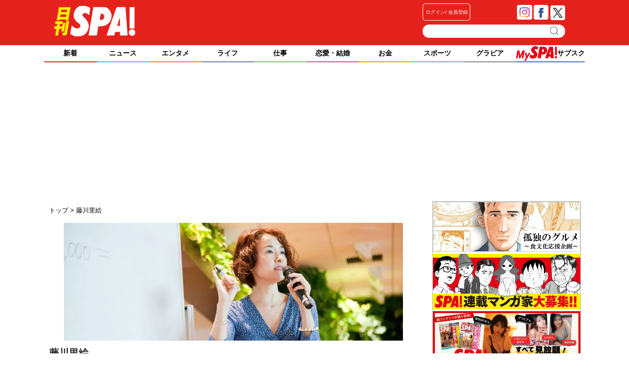

--- FILE ---
content_type: text/html; charset=UTF-8
request_url: https://nikkan-spa.jp/spa_series_group_name/%E8%97%A4%E5%B7%9D%E9%87%8C%E7%B5%B5-2
body_size: 24499
content:
<!DOCTYPE html>
<html dir="ltr" lang="ja" xmlns:og="http://ogp.me/ns#">
<head>


        <link rel="apple-touch-icon" href="https://nikkan-spa.jp/wp-content/themes/dayspa_2017/apple-touch-icon-180x180.png">
        <link rel="icon" href="https://nikkan-spa.jp/wp-content/themes/dayspa_2017/favicon.ico"/>
    <!-- Google Tag Manager -->
    <script>(function(w,d,s,l,i){w[l]=w[l]||[];w[l].push({'gtm.start':
    new Date().getTime(),event:'gtm.js'});var f=d.getElementsByTagName(s)[0],
    j=d.createElement(s),dl=l!='dataLayer'?'&l='+l:'';j.async=true;j.src=
    'https://www.googletagmanager.com/gtm.js?id='+i+dl;f.parentNode.insertBefore(j,f);
    })(window,document,'script','dataLayer','GTM-W9KJL8W');</script>
    <!-- End Google Tag Manager -->
    <meta charset="UTF-8" />
    <title>
        藤川里絵  |  連載  |  日刊SPA!
    </title>
    <meta name="copyright" content="&copy;扶桑社" />
    <meta name="mixi-check-robots" content="noimage">
    <meta name="cXenseParse:pageclass" content="frontpage"/>
    <meta name="cXenseParse:recs:recommendable" content="false" />
    <meta name="cXenseParse:fpi-series" content="藤川里絵" />
    <meta property="og:locale" content="ja_JP" />
    <meta property="og:site_name" content="日刊SPA!" />
    <meta property="og:url" content="https://nikkan-spa.jp/spa_series_group_name/%E8%97%A4%E5%B7%9D%E9%87%8C%E7%B5%B5-2" />
    <meta property="og:title" content="藤川里絵  |  連載  |  日刊SPA!"/>
    <meta property="og:type" content="website" />
    <meta property="og:image" content="/wp-content/themes/dayspa/static/img/fbimg.png" />
    <meta property="fb:app_id" content="245329482260717" />
    <link rel="canonical" href="https://nikkan-spa.jp/spa_series_group_name/藤川里絵-2" />
    <link rel="apple-touch-icon" href="/wp-content/themes/dayspa/static/img/apple-touch-icon.png">
    <link rel="shortcut icon" href="/wp-content/themes/dayspa/static/img/favicon.ico" />
    <link rel="profile" href="http://gmpg.org/xfn/11" />
    <link rel="stylesheet" type="text/css" media="all" href="https://nikkan-spa.jp/wp-content/themes/dayspa_2017/static/css/reset.css?20151119_1" />
    <link rel="stylesheet" type="text/css" media="all" href="https://nikkan-spa.jp/wp-content/themes/dayspa_2017/static/css/style.css?1754456389" />
    <link rel="stylesheet" href="//maxcdn.bootstrapcdn.com/font-awesome/4.4.0/css/font-awesome.min.css">

    <link rel="pingback" href="https://nikkan-spa.jp/xmlrpc.php" />
    <link href="https://plus.google.com/104029019402983388967" rel="publisher" />

<!-- META Tags added by Add-Meta-Tags WordPress plugin. Get it at: http://www.g-loaded.eu/ -->
<meta name="description" content="まともな就職経験なし。おまけに数字オンチのシングルマザが、株式投資を始めて7年間、年間損益負けなし。日々四季報を眺めながら感じたことをつづる投資連載" />
<meta property="og:description" content="まともな就職経験なし。おまけに数字オンチのシングルマザが、株式投資を始めて7年間、年間損益負けなし。日々四季報を眺めながら感じたことをつづる投資連載" />


<meta name="robots" content="max-image-preview:large" />
<link rel='dns-prefetch' href='//s.w.org' />
<link rel="alternate" type="application/rss+xml" title="日刊SPA! &raquo; フィード" href="https://nikkan-spa.jp/feed" />
<link rel="alternate" type="application/rss+xml" title="日刊SPA! &raquo; コメントフィード" href="https://nikkan-spa.jp/comments/feed" />
<link rel="alternate" type="application/rss+xml" title="日刊SPA! &raquo; 藤川里絵 spa_series_group_name のフィード" href="https://nikkan-spa.jp/spa_series_group_name/%e8%97%a4%e5%b7%9d%e9%87%8c%e7%b5%b5-2/feed" />
<link rel='stylesheet' id='wp-block-library-css'  href='https://nikkan-spa.jp/wp-includes/css/dist/block-library/style.min.css?ver=6.0.2' type='text/css' media='all' />
<style id='global-styles-inline-css' type='text/css'>
body{--wp--preset--color--black: #000000;--wp--preset--color--cyan-bluish-gray: #abb8c3;--wp--preset--color--white: #ffffff;--wp--preset--color--pale-pink: #f78da7;--wp--preset--color--vivid-red: #cf2e2e;--wp--preset--color--luminous-vivid-orange: #ff6900;--wp--preset--color--luminous-vivid-amber: #fcb900;--wp--preset--color--light-green-cyan: #7bdcb5;--wp--preset--color--vivid-green-cyan: #00d084;--wp--preset--color--pale-cyan-blue: #8ed1fc;--wp--preset--color--vivid-cyan-blue: #0693e3;--wp--preset--color--vivid-purple: #9b51e0;--wp--preset--gradient--vivid-cyan-blue-to-vivid-purple: linear-gradient(135deg,rgba(6,147,227,1) 0%,rgb(155,81,224) 100%);--wp--preset--gradient--light-green-cyan-to-vivid-green-cyan: linear-gradient(135deg,rgb(122,220,180) 0%,rgb(0,208,130) 100%);--wp--preset--gradient--luminous-vivid-amber-to-luminous-vivid-orange: linear-gradient(135deg,rgba(252,185,0,1) 0%,rgba(255,105,0,1) 100%);--wp--preset--gradient--luminous-vivid-orange-to-vivid-red: linear-gradient(135deg,rgba(255,105,0,1) 0%,rgb(207,46,46) 100%);--wp--preset--gradient--very-light-gray-to-cyan-bluish-gray: linear-gradient(135deg,rgb(238,238,238) 0%,rgb(169,184,195) 100%);--wp--preset--gradient--cool-to-warm-spectrum: linear-gradient(135deg,rgb(74,234,220) 0%,rgb(151,120,209) 20%,rgb(207,42,186) 40%,rgb(238,44,130) 60%,rgb(251,105,98) 80%,rgb(254,248,76) 100%);--wp--preset--gradient--blush-light-purple: linear-gradient(135deg,rgb(255,206,236) 0%,rgb(152,150,240) 100%);--wp--preset--gradient--blush-bordeaux: linear-gradient(135deg,rgb(254,205,165) 0%,rgb(254,45,45) 50%,rgb(107,0,62) 100%);--wp--preset--gradient--luminous-dusk: linear-gradient(135deg,rgb(255,203,112) 0%,rgb(199,81,192) 50%,rgb(65,88,208) 100%);--wp--preset--gradient--pale-ocean: linear-gradient(135deg,rgb(255,245,203) 0%,rgb(182,227,212) 50%,rgb(51,167,181) 100%);--wp--preset--gradient--electric-grass: linear-gradient(135deg,rgb(202,248,128) 0%,rgb(113,206,126) 100%);--wp--preset--gradient--midnight: linear-gradient(135deg,rgb(2,3,129) 0%,rgb(40,116,252) 100%);--wp--preset--duotone--dark-grayscale: url('#wp-duotone-dark-grayscale');--wp--preset--duotone--grayscale: url('#wp-duotone-grayscale');--wp--preset--duotone--purple-yellow: url('#wp-duotone-purple-yellow');--wp--preset--duotone--blue-red: url('#wp-duotone-blue-red');--wp--preset--duotone--midnight: url('#wp-duotone-midnight');--wp--preset--duotone--magenta-yellow: url('#wp-duotone-magenta-yellow');--wp--preset--duotone--purple-green: url('#wp-duotone-purple-green');--wp--preset--duotone--blue-orange: url('#wp-duotone-blue-orange');--wp--preset--font-size--small: 13px;--wp--preset--font-size--medium: 20px;--wp--preset--font-size--large: 36px;--wp--preset--font-size--x-large: 42px;}.has-black-color{color: var(--wp--preset--color--black) !important;}.has-cyan-bluish-gray-color{color: var(--wp--preset--color--cyan-bluish-gray) !important;}.has-white-color{color: var(--wp--preset--color--white) !important;}.has-pale-pink-color{color: var(--wp--preset--color--pale-pink) !important;}.has-vivid-red-color{color: var(--wp--preset--color--vivid-red) !important;}.has-luminous-vivid-orange-color{color: var(--wp--preset--color--luminous-vivid-orange) !important;}.has-luminous-vivid-amber-color{color: var(--wp--preset--color--luminous-vivid-amber) !important;}.has-light-green-cyan-color{color: var(--wp--preset--color--light-green-cyan) !important;}.has-vivid-green-cyan-color{color: var(--wp--preset--color--vivid-green-cyan) !important;}.has-pale-cyan-blue-color{color: var(--wp--preset--color--pale-cyan-blue) !important;}.has-vivid-cyan-blue-color{color: var(--wp--preset--color--vivid-cyan-blue) !important;}.has-vivid-purple-color{color: var(--wp--preset--color--vivid-purple) !important;}.has-black-background-color{background-color: var(--wp--preset--color--black) !important;}.has-cyan-bluish-gray-background-color{background-color: var(--wp--preset--color--cyan-bluish-gray) !important;}.has-white-background-color{background-color: var(--wp--preset--color--white) !important;}.has-pale-pink-background-color{background-color: var(--wp--preset--color--pale-pink) !important;}.has-vivid-red-background-color{background-color: var(--wp--preset--color--vivid-red) !important;}.has-luminous-vivid-orange-background-color{background-color: var(--wp--preset--color--luminous-vivid-orange) !important;}.has-luminous-vivid-amber-background-color{background-color: var(--wp--preset--color--luminous-vivid-amber) !important;}.has-light-green-cyan-background-color{background-color: var(--wp--preset--color--light-green-cyan) !important;}.has-vivid-green-cyan-background-color{background-color: var(--wp--preset--color--vivid-green-cyan) !important;}.has-pale-cyan-blue-background-color{background-color: var(--wp--preset--color--pale-cyan-blue) !important;}.has-vivid-cyan-blue-background-color{background-color: var(--wp--preset--color--vivid-cyan-blue) !important;}.has-vivid-purple-background-color{background-color: var(--wp--preset--color--vivid-purple) !important;}.has-black-border-color{border-color: var(--wp--preset--color--black) !important;}.has-cyan-bluish-gray-border-color{border-color: var(--wp--preset--color--cyan-bluish-gray) !important;}.has-white-border-color{border-color: var(--wp--preset--color--white) !important;}.has-pale-pink-border-color{border-color: var(--wp--preset--color--pale-pink) !important;}.has-vivid-red-border-color{border-color: var(--wp--preset--color--vivid-red) !important;}.has-luminous-vivid-orange-border-color{border-color: var(--wp--preset--color--luminous-vivid-orange) !important;}.has-luminous-vivid-amber-border-color{border-color: var(--wp--preset--color--luminous-vivid-amber) !important;}.has-light-green-cyan-border-color{border-color: var(--wp--preset--color--light-green-cyan) !important;}.has-vivid-green-cyan-border-color{border-color: var(--wp--preset--color--vivid-green-cyan) !important;}.has-pale-cyan-blue-border-color{border-color: var(--wp--preset--color--pale-cyan-blue) !important;}.has-vivid-cyan-blue-border-color{border-color: var(--wp--preset--color--vivid-cyan-blue) !important;}.has-vivid-purple-border-color{border-color: var(--wp--preset--color--vivid-purple) !important;}.has-vivid-cyan-blue-to-vivid-purple-gradient-background{background: var(--wp--preset--gradient--vivid-cyan-blue-to-vivid-purple) !important;}.has-light-green-cyan-to-vivid-green-cyan-gradient-background{background: var(--wp--preset--gradient--light-green-cyan-to-vivid-green-cyan) !important;}.has-luminous-vivid-amber-to-luminous-vivid-orange-gradient-background{background: var(--wp--preset--gradient--luminous-vivid-amber-to-luminous-vivid-orange) !important;}.has-luminous-vivid-orange-to-vivid-red-gradient-background{background: var(--wp--preset--gradient--luminous-vivid-orange-to-vivid-red) !important;}.has-very-light-gray-to-cyan-bluish-gray-gradient-background{background: var(--wp--preset--gradient--very-light-gray-to-cyan-bluish-gray) !important;}.has-cool-to-warm-spectrum-gradient-background{background: var(--wp--preset--gradient--cool-to-warm-spectrum) !important;}.has-blush-light-purple-gradient-background{background: var(--wp--preset--gradient--blush-light-purple) !important;}.has-blush-bordeaux-gradient-background{background: var(--wp--preset--gradient--blush-bordeaux) !important;}.has-luminous-dusk-gradient-background{background: var(--wp--preset--gradient--luminous-dusk) !important;}.has-pale-ocean-gradient-background{background: var(--wp--preset--gradient--pale-ocean) !important;}.has-electric-grass-gradient-background{background: var(--wp--preset--gradient--electric-grass) !important;}.has-midnight-gradient-background{background: var(--wp--preset--gradient--midnight) !important;}.has-small-font-size{font-size: var(--wp--preset--font-size--small) !important;}.has-medium-font-size{font-size: var(--wp--preset--font-size--medium) !important;}.has-large-font-size{font-size: var(--wp--preset--font-size--large) !important;}.has-x-large-font-size{font-size: var(--wp--preset--font-size--x-large) !important;}
</style>
<link rel='stylesheet' id='contact-form-7-css'  href='https://nikkan-spa.jp/wp-content/plugins/contact-form-7/includes/css/styles.css?ver=5.7.1' type='text/css' media='all' />
<link rel='stylesheet' id='toc-screen-css'  href='https://nikkan-spa.jp/wp-content/plugins/table-of-contents-plus/screen.min.css?ver=1509' type='text/css' media='all' />
<script type='text/javascript' src='https://nikkan-spa.jp/wp-includes/js/jquery/jquery.min.js?ver=3.6.0' id='jquery-core-js'></script>
<script type='text/javascript' src='https://nikkan-spa.jp/wp-includes/js/jquery/jquery-migrate.min.js?ver=3.3.2' id='jquery-migrate-js'></script>
<link rel="https://api.w.org/" href="https://nikkan-spa.jp/wp-json/" /><style>.wp-block-gallery.is-cropped .blocks-gallery-item picture{height:100%;width:100%;}</style><script>
    async function processJwtAndSetCookie() {
    const jwtMatch = document.cookie.match(/__utp=([^;]+)/);
    if (!jwtMatch) {
        console.log("ログインしていません。");
        return;
    }

    const jwt = jwtMatch[1];
    console.log("JWT found: " + jwt);

    let decoded;
    try {
        decoded = jwt_decode(jwt);
        console.log("JWT decoded: ", decoded);
    } catch (error) {
        console.error("JWTのデコード中にエラーが発生しました: " + error.message);
        return;
    }

    const emailWithoutPlus = decoded.email.replace(/(\+.*)?@/, '@');
    console.log("Email without plus: " + emailWithoutPlus);

    let hashHex;
    try {
        const hash = CryptoJS.SHA256(emailWithoutPlus);
        hashHex = hash.toString(CryptoJS.enc.Hex);
    } catch (error) {
        console.error("SHA-256ハッシュ化中にエラーが発生しました: " + error.message);
        return;
    }

    try {
        setCookie('_d_uuid', hashHex, 365);
    } catch (error) {
        console.error("クッキーの設定中にエラーが発生しました: " + error.message);
    }
}

// クッキーに値を書き込む関数
function setCookie(name, value, days) {
    const d = new Date();
    d.setTime(d.getTime() + (days * 24 * 60 * 60 * 1000));
    const expires = "expires=" + d.toUTCString();
    document.cookie = name + "=" + value + ";" + expires + ";path=/";
}

window.onload = processJwtAndSetCookie;

    </script>
<!-- この URL で利用できる AMP HTML バージョンはありません。 -->
<script type="application/ld+json">
    {
    }
</script>
<link rel="icon" href="/wp-content/uploads/2021/09/cropped-spalogo-32x32.jpg" sizes="32x32" />
<link rel="icon" href="/wp-content/uploads/2021/09/cropped-spalogo-192x192.jpg" sizes="192x192" />
<link rel="apple-touch-icon" href="/wp-content/uploads/2021/09/cropped-spalogo-180x180.jpg" />
<meta name="msapplication-TileImage" content="/wp-content/uploads/2021/09/cropped-spalogo-270x270.jpg" />
    <script type="text/javascript" src="/wp-content/themes/dayspa/static/js/slide.js"></script>
    <script type="text/javascript" src="https://nikkan-spa.jp/wp-content/themes/dayspa_2017/static/js/javascript.js"></script>
<div class="ad-widget widget_text"style="margin-top:0px;margin-right:0px;margin-bottom:0px;margin-left:0px;"><script type="application/javascript" src="//anymind360.com/js/6608/ats.js"></script>
<script async src="https://securepubads.g.doubleclick.net/tag/js/gpt.js"></script>
<script>
  window.googletag = window.googletag || {cmd: []};
  googletag.cmd.push(function() {
    googletag.defineSlot('/83555300,19661753/fusosha/nikkanSPA/SPA_PC_all_header', [[970, 250], [970, 90], [1, 1], [728, 90]], 'SPA_PC_all_header').addService(googletag.pubads());
    googletag.defineSlot('/83555300,19661753/fusosha/nikkanSPA/SPA_PC_all_right1st', [[300, 600], [160, 600], [300, 250], [120, 600]], 'SPA_PC_all_right1st').addService(googletag.pubads());
    googletag.defineSlot('/83555300,19661753/fusosha/nikkanSPA/SPA_PC_all_right2nd', [[300, 250], [300, 600], [160, 600], [120, 600]], 'SPA_PC_all_right2nd').addService(googletag.pubads());
    googletag.pubads().enableSingleRequest();
    googletag.pubads().collapseEmptyDivs();
    googletag.enableServices();
  });
</script></div><div class="ad-widget widget_text"style="margin-top:0px;margin-right:0px;margin-bottom:0px;margin-left:0px;"><script async src="https://pagead2.googlesyndication.com/pagead/js/adsbygoogle.js?client=ca-pub-2364439630300423"
     crossorigin="anonymous"></script></div><div class="ad-widget widget_text"><script type="text/javascript" src="//csm.cxpublic.com/Fusosha.js"></script></div><div class="ad-widget widget_text"><script type="text/javascript">var vc_sid="3306292"</script>
<script type="text/javascript" src="//vpj.valuecommerce.com/vcparam_pvd.js" async></script></div>
<script>
    tp = window["tp"] || [];
    tp.push(["setTags", ["藤川里絵"]]);
</script>

<!-- Piano Script Start -->
<!-- Piano Scriptブロック時表示モーダル（CLOSEボタンあり） -->
<div id="tpModal" class="pi_modal" style="display:none;position:absolute;z-index:9999999;left:0;top:0;width:100%;height:100%;overflow:auto;background-color:#333;opacity:0.90;">
  <div class="pi_content" style="position:relative;text-align:center;color:black;background-color:white;opacity:1;margin:150px auto 0 auto;width:80%;padding:20px;min-height:150px;border:1px solid black;">
    <h3><p>コンテンツブロックが有効であることを検知しました。</p></h3>
    <p>このサイトを利用するには、コンテンツブロック機能（広告ブロック機能を持つ機能拡張等）を無効にしてページを再読み込みしてください </p>
    <div class="pi_close" style="display:block;position:absolute;top:0.5rem;right:1rem;cursor:pointer;">✕</div>
  </div>
</div>
<script src="https://cdnjs.cloudflare.com/ajax/libs/promise-polyfill/8.2.0/polyfill.min.js" integrity="sha512-YK+bAjUuYdjPksbGQIIIsUn5hgYFsc+nXgx21Wwby9Mv+rJd8WZH2FRe1RdlTjFu1vxlGia9/RqmUMcZtX+BrA==" crossorigin="anonymous"></script>
<!-- Piano Composer Script -->
<script>
var tp=window.tp||[];
//(AID, is Production?, tpscript loading timeout sec(default:15sec, off:0))
(function(h,f,c){tp.push(["setUseTinypassAccounts",!1]);f?(tp.push(["setSandbox",!1]),tp.push(["setEndpoint","https://buy-ap.piano.io/api/v3"]),tp.push(["setPianoIdUrl","https://id-ap.piano.io"]),tp.push(["setEspEndpoint","https://api-esp-ap.piano.io"])):tp.push(["setSandbox",!0]);c=Number.isInteger(c)?parseInt(c):15;(new Promise(function(a,d){var b=document.createElement("script");b.type="text/javascript";b.async=!0;b.src=(f?"//experience-ap.piano.io":"//sandbox.piano.io")+"/xbuilder/experience/load?aid="+h;b.onload=function(){window.tpLoaded?a():d(!0)};b.onerror=function(){d(!0)};var e=document.querySelector("script");e.parentNode.insertBefore(b,e)})).then(function(){return new Promise(function(a,d){0==c?a():function(b,e){function g(){window.tp&&tp.isInitialized?a():k++>e?d(!0):setTimeout(g,b)}var k=0;setTimeout(g,b)}(1E3*c/20,20)})})["catch"](function(a){a&&(a=document.querySelector("#tpModal"))&&(a.style.display="block",(a=document.querySelector(".pi_close"))&&a.addEventListener("click",function(){document.querySelector("#tpModal").style.display="none"}))})
})("xia87zI8pj", true);
</script>
<!-- Piano Script End -->
<script>
// ADブロッカー検出スクリプト
(function(d,c){d.cookie = "__adblocker=; expires=Thu, 01 Jan 1970 00:00:00 GMT; path=/";var j=function(adblocker){var t=new Date;t.setTime(t.getTime()+60*5*1E3);d.cookie="__adblocker="+(adblocker?"true":"false")+"; expires="+t.toUTCString()+"; path=/"};var s=d.createElement(c);s.async=true;s.src="//www.npttech.com/advertising.js";s.onerror=function(){j(true);};var b=d.getElementsByTagName(c)[0];b.parentNode.insertBefore(s,b)})(document,"script");</script>
<!-- モーダル -->
<script>
tp = window["tp"] || [];
tp.push(["init", function() {
document.getElementById("piano-login").onclick = function(){
tp.pianoId.show ({
screen : "login",
loggedIn: function() {
$chk= tp.pianoId.isUserValid();
if($chk){
jQuery('.piano_button input.login').attr('checked',true);
}else{
jQuery('.piano_button input.not-login').attr('checked',true);
}
}
});
};
}]);
</script>
    <script type="text/javascript" src="https://cdnjs.cloudflare.com/ajax/libs/lazysizes/5.3.2/lazysizes.min.js"></script>
    <script src="https://cdnjs.cloudflare.com/ajax/libs/lazysizes/5.1.2/plugins/unveilhooks/ls.unveilhooks.min.js"></script>
</head>
    <body>
        <!-- Google Tag Manager (noscript) -->
        <noscript><iframe src="https://www.googletagmanager.com/ns.html?id=GTM-W9KJL8W"
        height="0" width="0" style="display:none;visibility:hidden"></iframe></noscript>
        <!-- End Google Tag Manager (noscript) -->

<div id="headerContainer" class="main-color">
    <div id="header">
        <div class="headerInner">
            <span class="logo">
                <a href="https://nikkan-spa.jp/">
                    <h1 class="dayspa_logo">
                        <svg>
                            <image id="header_logo" width="165" height="62"  alt="日刊SPA!" xlink:href="[data-uri]"/>
                        </svg>
                    </h1>
                </a>
            </span>
            <div class="header-right">
                <div class="first">
                    <div class="piano_button">
    <form>
        <div>
            <input type="radio" class="not-login" name="piano" checked="checked">
            <label id="piano-login">
                <div>
                    ログイン
                </div>
                <div>
                    会員登録
                </div>
            </label>
        </div>
        <div>
            <input type="radio" class="login" name="piano">
            <a href="/mypage"><label id="mypage">マイページ</label></a>
        </div>
    </form>
</div>
                    <div class="headsocial" data-cx-area="head">
                        <span class="ih_instagram" data-cx-social="instagram">
                            <a href="https://www.instagram.com/weekly_spa_/" target="_blank"><img loading="lazy" src="https://nikkan-spa.jp/wp-content/themes/dayspa_2017/static/img/sns_instagram.png" alt="Instagram"></a>
                        </span>
                        <span class="ih_facebook" data-cx-social="facebook">
                            <a href="//www.facebook.com/weeklySPA" target="_blank"><img loading="lazy" src="https://nikkan-spa.jp/wp-content/themes/dayspa_2017/static/img/sns_facebook.png" alt="facebook"></a>
                        </span>
                        <span class="ih_twitter" data-cx-social="twitter">
                            <a href="//twitter.com/weekly_SPA" target="_blank"><img loading="lazy" src="https://nikkan-spa.jp/wp-content/themes/dayspa_2017/static/img/sns_x.svg" alt="Twitter"></a>
                        </span>
                        <!--
                <span class="ih_line">
                    <a href="" target="_blank"><img loading="lazy" src="https://nikkan-spa.jp/wp-content/themes/dayspa_2017/static/img/sns_line.png"></a>
                </span>
                -->
                    </div>
                </div>
                <div class="secand">
                    <div class="formSearch">
                        <form method="get" id="searchform" action="https://nikkan-spa.jp/">
                            <input type="text" id="s" name="s">
                            <input type="hidden" id="orderby" name="orderby" value="date">
                            <input type="hidden" id="orderby" name="orderby" value="date">
                            <input type="hidden" value="-1" name="cat" />
                            <button type="submit" class="button lazyload" data-bg="https://nikkan-spa.jp/wp-content/themes/dayspa_2017/img/search.png" style="background: no-repeat 0 5px;">
                                    検索
                            </button>
                        </form>
                    </div>
                </div>
            </div>
        </div>
    </div>
</div>

<div class="category-list">
    <div class="category">
        <a href="https://nikkan-spa.jp">
            <div class="home ">
                新着
            </div>
            <div class="category-under-line main-color"></div>
        </a>
        <a href="https://nikkan-spa.jp/category/news">
            <div class="news ">
                ニュース            </div>
            <div class="category-under-line category-news"></div>
        </a>
        <a href="https://nikkan-spa.jp/category/entame">
            <div class="entame ">
                エンタメ            </div>
            <div class="category-under-line category-entame"></div>
        </a>
        <a href="https://nikkan-spa.jp/category/zatsugaku">
            <div class="zatsugaku ">
                ライフ            </div>
            <div class="category-under-line category-zatsugaku"></div>
        </a>
        <a href="https://nikkan-spa.jp/category/r-30">
            <div class="r-30 ">
                仕事            </div>
            <div class="category-under-line category-r-30"></div>
        </a>
        <a href="https://nikkan-spa.jp/category/wedding">
            <div class="wedding ">
                恋愛・結婚            </div>
            <div class="category-under-line category-wedding"></div>
        </a>
        <a href="https://nikkan-spa.jp/category/money">
            <div class="money ">
                お金            </div>
            <div class="category-under-line category-money"></div>
        </a>
        <a href="https://nikkan-spa.jp/category/sports">
            <div class="sports ">
                スポーツ            </div>
            <div class="category-under-line category-sports"></div>
        </a>
        <a href="//myspa.nikkan-spa.jp/s-gravure/">
            <div class="digital">
                グラビア
            </div>
            <div class="category-under-line category-digital"></div>
        </a>
        <a href="//myspa.nikkan-spa.jp" class="global-myspa">
            <div class="home">
                <img src="/wp-content/themes/common/view/myspa_logo.svg">
                サブスク
            </div>
            <div class="category-under-line limited"></div>
        </a>
    </div>
</div>
        <!--## mainContent/ ##-->
        <div class="mainColumn ">
            <div class="mainColumnBannerArea"><!-- /83555300/fusosha/nikkanSPA/SPA_PC_all_header -->
<div id='SPA_PC_all_header' style='min-width: 728px; min-height: 90px;'>
  <script>
    googletag.cmd.push(function() { googletag.display('SPA_PC_all_header'); });
  </script>
</div><style>
body {
    border-bottom: 94px solid #e5211b;
}
</style></div>
            <div class="mainColumnInner Horizontal">
                <div class="main-content">
                    <!-- パンくず -->
<div id="breadcrumbs" itemprop="itemListElement" itemscope="" itemtype="https://schema.org/ListItem">
<span>
        <a itemprop="item" href="https://nikkan-spa.jp">

        <span itemprop="name">
            トップ
        </span>
        </a>

    <meta itemprop="position" content="1" />
</span>
<span>
        <a itemprop="item" href="/spa_series_group_name/藤川里絵-2">

        <span itemprop="name">
            藤川里絵
        </span>
        </a>

    <meta itemprop="position" content="2" />
</span></div>
<!-- パンくず -->
<script type="application/ld+json">
    {
        "@context": "https://schema.org",
        "@type": "BreadcrumbList",
        "itemListElement": [
    {
        "@type": "ListItem",
        "position": 1,
        "name": "トップ",
        "item": "https://nikkan-spa.jp"
    },    {
        "@type": "ListItem",
        "position": 2,
        "name": "藤川里絵",
        "item": "/spa_series_group_name/藤川里絵-2"
    }        ]
    }
</script>
            <div id="mainContent" role="main">

<div class="series">
    <div class="series-container">
                <div class="series-img img_div lazyload" data-bg="/wp-content/uploads/2017/11/kabufujikawa_s.jpg"></div>
                <div class="series-name">
            藤川里絵        </div>
        <div class="series-info">
            <p>まともな就職経験なし。おまけに数字オンチのシングルマザが、株式投資を始めて7年間、年間損益負けなし。日々四季報を眺めながら感じたことをつづる投資連載</p>
        </div>
    </div>
</div>
                <div class="post-list">
<div class="posts-box">    <div class="post-div Horizontal">
        <a href="https://nikkan-spa.jp/1461107">
            <div class="thumbnail">
                <div class="img_div lazyload" data-bg="/wp-content/uploads/2018/03/0314_02-e1521000638600-300x240.jpg" style="
                        width: 100%;
                        height: 100%;
                        ">
                </div>
            </div>
        </a>
        <div class="post-text">
            <div>
                <div class="Horizontal post-bar">

                    
    <div class="category-icon category-money">
        お金
    </div>
                    <div class="content-date">2018年03月15日</div>
                </div>
            </div>
            <div class="entry-item">
                <a href="https://nikkan-spa.jp/1461107">
                    <div class="entry-title"><h2>株価うなぎのぼりのルノアールに何が!? サボリーマンの巣窟だったのに…</h2>
                    </div>
                    <div class="entry-content">
タバコくさくて、テーブルが低くて、営業をさぼってるサラリーマンの巣窟。そんなイメージを持つ（わたしだ...                    </div>
                </a>
            </div>


            <a href="https://nikkan-spa.jp/spa_comment_people/%e8%97%a4%e5%b7%9d-%e9%87%8c%e7%b5%b5">
                <div class="writer-info">
                    <div class="writer-img img_div lazyload" data-bg="/wp-content/uploads/2017/11/kabufujikawa_04-e1510148565985.jpg"></div>
                    <div class="writer-name">藤川 里絵</div>
                </div>
            </a>
        </div>
    </div>

    <div class="post-div Horizontal">
        <a href="https://nikkan-spa.jp/1457082">
            <div class="thumbnail">
                <div class="img_div lazyload" data-bg="/wp-content/uploads/2018/02/moro3-300x240.jpg" style="
                        width: 100%;
                        height: 100%;
                        ">
                </div>
            </div>
        </a>
        <div class="post-text">
            <div>
                <div class="Horizontal post-bar">

                    
    <div class="category-icon category-money">
        お金
    </div>
                    <div class="content-date">2018年03月01日</div>
                </div>
            </div>
            <div class="entry-item">
                <a href="https://nikkan-spa.jp/1457082">
                    <div class="entry-title"><h2>コンサバなお菓子ブランド「モロゾフ」が、洗練されたイメージへ変貌中。株価にも好影響か？</h2>
                    </div>
                    <div class="entry-content">
学生時代、三つ編みでもっさいメガネちゃんだった女の子が、卒業して都会へ進学。久しぶりに会ったら、コン...                    </div>
                </a>
            </div>


            <a href="https://nikkan-spa.jp/spa_comment_people/%e8%97%a4%e5%b7%9d-%e9%87%8c%e7%b5%b5">
                <div class="writer-info">
                    <div class="writer-img img_div lazyload" data-bg="/wp-content/uploads/2017/11/kabufujikawa_04-e1510148565985.jpg"></div>
                    <div class="writer-name">藤川 里絵</div>
                </div>
            </a>
        </div>
    </div>

    <div class="post-div Horizontal">
        <a href="https://nikkan-spa.jp/1451946">
            <div class="thumbnail">
                <div class="img_div lazyload" data-bg="/wp-content/uploads/2018/02/180207fujikawa02-300x240.jpg" style="
                        width: 100%;
                        height: 100%;
                        ">
                </div>
            </div>
        </a>
        <div class="post-text">
            <div>
                <div class="Horizontal post-bar">

                    
    <div class="category-icon category-money">
        お金
    </div>
                    <div class="content-date">2018年02月08日</div>
                </div>
            </div>
            <div class="entry-item">
                <a href="https://nikkan-spa.jp/1451946">
                    <div class="entry-title"><h2>メガネの「ジンズ」がオフィスの一部を禅寺風に改装!? 株価浮上のキッカケになるのか？</h2>
                    </div>
                    <div class="entry-content">
最近、ジンズってどうなんだろ？　ふと思いつき四季報をめくってみました。じつはジンズは、わたしが株式投...                    </div>
                </a>
            </div>


            <a href="https://nikkan-spa.jp/spa_comment_people/%e8%97%a4%e5%b7%9d-%e9%87%8c%e7%b5%b5">
                <div class="writer-info">
                    <div class="writer-img img_div lazyload" data-bg="/wp-content/uploads/2017/11/kabufujikawa_04-e1510148565985.jpg"></div>
                    <div class="writer-name">藤川 里絵</div>
                </div>
            </a>
        </div>
    </div>

    <div class="post-div Horizontal">
        <a href="https://nikkan-spa.jp/1447921">
            <div class="thumbnail">
                <div class="img_div lazyload" data-bg="/wp-content/uploads/2018/01/nagatani03-300x240.jpg" style="
                        width: 100%;
                        height: 100%;
                        ">
                </div>
            </div>
        </a>
        <div class="post-text">
            <div>
                <div class="Horizontal post-bar">

                    
    <div class="category-icon category-money">
        お金
    </div>
                    <div class="content-date">2018年01月25日</div>
                </div>
            </div>
            <div class="entry-item">
                <a href="https://nikkan-spa.jp/1447921">
                    <div class="entry-title"><h2>インスタグラマーのハートをガッチリつかんだ行列のできる和菓子店、仕掛けたのは“味ひとすじ”の永谷園</h2>
                    </div>
                    <div class="entry-content">
いつものように暇つぶしに四季報を読んでいたら、気になる一文を見つけました。「京都和菓子店が長蛇の列で...                    </div>
                </a>
            </div>


            <a href="https://nikkan-spa.jp/spa_comment_people/%e8%97%a4%e5%b7%9d-%e9%87%8c%e7%b5%b5">
                <div class="writer-info">
                    <div class="writer-img img_div lazyload" data-bg="/wp-content/uploads/2017/11/kabufujikawa_04-e1510148565985.jpg"></div>
                    <div class="writer-name">藤川 里絵</div>
                </div>
            </a>
        </div>
    </div>

    <div class="post-div Horizontal">
        <a href="https://nikkan-spa.jp/1445016">
            <div class="thumbnail">
                <div class="img_div lazyload" data-bg="/wp-content/uploads/2018/01/oenon_site-300x240.jpg" style="
                        width: 100%;
                        height: 100%;
                        ">
                </div>
            </div>
        </a>
        <div class="post-text">
            <div>
                <div class="Horizontal post-bar">

                    
    <div class="category-icon category-money">
        お金
    </div>
                    <div class="content-date">2018年01月11日</div>
                </div>
            </div>
            <div class="entry-item">
                <a href="https://nikkan-spa.jp/1445016">
                    <div class="entry-title"><h2>庶民に愛される焼酎「鍛高譚」の会社が、酵素医薬品でじんわり株価を上げていた！</h2>
                    </div>
                    <div class="entry-content">
年明け第一弾としてふさわしいテーマはないかと、おとそ気分も抜けないままに四季報をペラペラめくっており...                    </div>
                </a>
            </div>


            <a href="https://nikkan-spa.jp/spa_comment_people/%e8%97%a4%e5%b7%9d-%e9%87%8c%e7%b5%b5">
                <div class="writer-info">
                    <div class="writer-img img_div lazyload" data-bg="/wp-content/uploads/2017/11/kabufujikawa_04-e1510148565985.jpg"></div>
                    <div class="writer-name">藤川 里絵</div>
                </div>
            </a>
        </div>
    </div>

    <div class="post-div Horizontal">
        <a href="https://nikkan-spa.jp/1439911">
            <div class="thumbnail">
                <div class="img_div lazyload" data-bg="/wp-content/uploads/2017/12/fujikawa_091-300x240.jpg" style="
                        width: 100%;
                        height: 100%;
                        ">
                </div>
            </div>
        </a>
        <div class="post-text">
            <div>
                <div class="Horizontal post-bar">

                    
    <div class="category-icon category-money">
        お金
    </div>
                    <div class="content-date">2017年12月21日</div>
                </div>
            </div>
            <div class="entry-item">
                <a href="https://nikkan-spa.jp/1439911">
                    <div class="entry-title"><h2>上がる！と思った銘柄のその後を検証　「てけてけ」は1ヶ月で2倍に＜株式投資家・藤川里絵＞</h2>
                    </div>
                    <div class="entry-content">
まともな就職経験なし。おまけに数字オンチのシングルマザーが、株式投資を始めて7年間、年間損益負けなし...                    </div>
                </a>
            </div>


            <a href="https://nikkan-spa.jp/spa_comment_people/%e8%97%a4%e5%b7%9d-%e9%87%8c%e7%b5%b5">
                <div class="writer-info">
                    <div class="writer-img img_div lazyload" data-bg="/wp-content/uploads/2017/11/kabufujikawa_04-e1510148565985.jpg"></div>
                    <div class="writer-name">藤川 里絵</div>
                </div>
            </a>
        </div>
    </div>

    <div class="post-div Horizontal">
        <a href="https://nikkan-spa.jp/1436703">
            <div class="thumbnail">
                <div class="img_div lazyload" data-bg="/wp-content/uploads/2017/12/fujikawa003-300x240.jpg" style="
                        width: 100%;
                        height: 100%;
                        ">
                </div>
            </div>
        </a>
        <div class="post-text">
            <div>
                <div class="Horizontal post-bar">

                    
    <div class="category-icon category-money">
        お金
    </div>
                    <div class="content-date">2017年12月07日</div>
                </div>
            </div>
            <div class="entry-item">
                <a href="https://nikkan-spa.jp/1436703">
                    <div class="entry-title"><h2>勇気を持って言いたい！ 優待目的で株を買うなんて愚かです！＜株式投資家・藤川里絵＞</h2>
                    </div>
                    <div class="entry-content">
先日、ラジオNIKKEIを聞きながら仕事をしていましたら、その日の値下がり率ランキングで以前保有して...                    </div>
                </a>
            </div>


            <a href="https://nikkan-spa.jp/spa_comment_people/%e8%97%a4%e5%b7%9d-%e9%87%8c%e7%b5%b5">
                <div class="writer-info">
                    <div class="writer-img img_div lazyload" data-bg="/wp-content/uploads/2017/11/kabufujikawa_04-e1510148565985.jpg"></div>
                    <div class="writer-name">藤川 里絵</div>
                </div>
            </a>
        </div>
    </div>

    <div class="post-div Horizontal">
        <a href="https://nikkan-spa.jp/1432592">
            <div class="thumbnail">
                <div class="img_div lazyload" data-bg="/wp-content/uploads/2017/11/fujikawa01-300x240.jpg" style="
                        width: 100%;
                        height: 100%;
                        ">
                </div>
            </div>
        </a>
        <div class="post-text">
            <div>
                <div class="Horizontal post-bar">

                    
    <div class="category-icon category-money">
        お金
    </div>
                    <div class="content-date">2017年11月23日</div>
                </div>
            </div>
            <div class="entry-item">
                <a href="https://nikkan-spa.jp/1432592">
                    <div class="entry-title"><h2>業績はグダグダ、なのに株価は絶好調な養命酒のナゾ</h2>
                    </div>
                    <div class="entry-content">
いつものようにダラダラとツイッターを流し読みしていたら、おもわず「え？」とスクロールする手がとまりま...                    </div>
                </a>
            </div>


            <a href="https://nikkan-spa.jp/spa_comment_people/%e8%97%a4%e5%b7%9d-%e9%87%8c%e7%b5%b5">
                <div class="writer-info">
                    <div class="writer-img img_div lazyload" data-bg="/wp-content/uploads/2017/11/kabufujikawa_04-e1510148565985.jpg"></div>
                    <div class="writer-name">藤川 里絵</div>
                </div>
            </a>
        </div>
    </div>

    <div class="post-div Horizontal">
        <a href="https://nikkan-spa.jp/1427474">
            <div class="thumbnail">
                <div class="img_div lazyload" data-bg="/wp-content/uploads/2017/11/fujikawa_001-300x240.jpg" style="
                        width: 100%;
                        height: 100%;
                        ">
                </div>
            </div>
        </a>
        <div class="post-text">
            <div>
                <div class="Horizontal post-bar">

                    
    <div class="category-icon category-money">
        お金
    </div>
                    <div class="content-date">2017年11月09日</div>
                </div>
            </div>
            <div class="entry-item">
                <a href="https://nikkan-spa.jp/1427474">
                    <div class="entry-title"><h2>車オンチが有望株を探しに“東京モーターショー”に行く！の巻</h2>
                    </div>
                    <div class="entry-content">
正直、車にはまったく興味がありません。どういうわけか、車を持っている人と付き合ったこともありません…                    </div>
                </a>
            </div>


            <a href="https://nikkan-spa.jp/spa_comment_people/%e8%97%a4%e5%b7%9d-%e9%87%8c%e7%b5%b5">
                <div class="writer-info">
                    <div class="writer-img img_div lazyload" data-bg="/wp-content/uploads/2017/11/kabufujikawa_04-e1510148565985.jpg"></div>
                    <div class="writer-name">藤川 里絵</div>
                </div>
            </a>
        </div>
    </div>

    <div class="post-div Horizontal">
        <a href="https://nikkan-spa.jp/1424603">
            <div class="thumbnail">
                <div class="img_div lazyload" data-bg="/wp-content/uploads/2017/10/3-e1509543699516-300x225.jpg" style="
                        width: 100%;
                        height: 100%;
                        ">
                </div>
            </div>
        </a>
        <div class="post-text">
            <div>
                <div class="Horizontal post-bar">

                    
    <div class="category-icon category-money">
        お金
    </div>
                    <div class="content-date">2017年11月02日</div>
                </div>
            </div>
            <div class="entry-item">
                <a href="https://nikkan-spa.jp/1424603">
                    <div class="entry-title"><h2>牛丼戦争万年2位の「吉野家」のポテンシャルに、インスタ女子＆投資家は気づくべき！</h2>
                    </div>
                    <div class="entry-content">
ダイエット中の外食って、ほんと悩みますよね？　若いときは食事を抜くという強引な方法で体重を落とすこと...                    </div>
                </a>
            </div>


            <a href="https://nikkan-spa.jp/spa_comment_people/%e8%97%a4%e5%b7%9d-%e9%87%8c%e7%b5%b5">
                <div class="writer-info">
                    <div class="writer-img img_div lazyload" data-bg="/wp-content/uploads/2017/11/kabufujikawa_04-e1510148565985.jpg"></div>
                    <div class="writer-name">藤川 里絵</div>
                </div>
            </a>
        </div>
    </div>

</div>
<div class="pager-num">
    <div class="Horizontal">
<span aria-current="page" class="page-numbers current"><div class="pager-num">1</div></span>
<a class="page-numbers" href="https://nikkan-spa.jp/spa_series_group_name/%E8%97%A4%E5%B7%9D%E9%87%8C%E7%B5%B5-2/page/2"><div class="pager-num">2</div></a>    </div>
</div>


<!-- false -->


<!-- cached_time=2026-01-20 18:30:13 name:popular_series_DAYSPA-1724-->
    <div id="series" class="popular-series">
        <div class="head main-color">日刊SPA!の人気連載</div>
        <div class="popular-series-box">
            <div class="popular-series-line Horizontal">
            <a href="https://nikkan-spa.jp/spa_series_group_name/%e6%8e%a8%e3%81%97%e6%92%ae%e7%94%9f%e4%bc%9a%e8%ad%b0">
                <div class="popular-series-item Horizontal">
                                        <div class="popular-series-img lazyload" data-bg="">
                    </div>
                    <div class="popular-series-name">
                        推し撮生会議                    </div>
                </div>
            </a>
            <a href="https://nikkan-spa.jp/spa_series_group_name/%e3%82%bc%e3%83%ad%e6%81%8b%e6%84%9b-%e3%80%9c%e7%b5%8c%e9%a8%93%e5%80%a4%e3%82%bc%e3%83%ad%e3%81%8b%e3%82%89%e5%ad%a6%e3%81%b6%e6%81%8b%e6%84%9b%e8%ac%9b%e5%ba%a7%e3%80%9c">
                <div class="popular-series-item Horizontal">
                                        <div class="popular-series-img lazyload" data-bg="/wp-content/uploads/2022/08/sakaiyataichi-80x70.jpg">
                    </div>
                    <div class="popular-series-name">
                        ゼロ恋愛 〜経験値ゼロから学ぶ恋愛講座〜／堺屋大地                    </div>
                </div>
            </a>
            <a href="https://nikkan-spa.jp/spa_series_group_name/%e3%83%95%e3%82%a1%e3%82%b9%e3%83%88%e3%83%95%e3%82%a1%e3%83%83%e3%82%b7%e3%83%a7%e3%83%b3%e3%80%81%e5%85%a8%e9%83%a8%e8%b2%b7%e3%81%a3%e3%81%a6%e3%81%bf%e3%81%9f">
                <div class="popular-series-item Horizontal">
                                        <div class="popular-series-img lazyload" data-bg="/wp-content/uploads/2020/04/c064e03762b2b926408026a91253525f-80x70.png">
                    </div>
                    <div class="popular-series-name">
                        ファストファッション、全部買ってみた                    </div>
                </div>
            </a>
            </div>                <div class="popular-series-line Horizontal">            <a href="https://nikkan-spa.jp/spa_series_group_name/%e7%be%8e%e5%a5%b3%e5%9c%b0%e5%9b%b3">
                <div class="popular-series-item Horizontal">
                                        <div class="popular-series-img lazyload" data-bg="/wp-content/uploads/2023/09/bijomapbanner-80x70.jpg">
                    </div>
                    <div class="popular-series-name">
                        美女地図                    </div>
                </div>
            </a>
            <a href="https://nikkan-spa.jp/spa_series_group_name/%e3%82%b0%e3%83%a9%e3%83%93%e3%82%a2%e3%83%b3%e9%ad%82">
                <div class="popular-series-item Horizontal">
                                        <div class="popular-series-img lazyload" data-bg="/wp-content/uploads/2023/09/gravianbanner-80x70.jpg">
                    </div>
                    <div class="popular-series-name">
                        グラビアン魂                    </div>
                </div>
            </a>
            <a href="https://nikkan-spa.jp/spa_series_group_name/%e5%ad%a4%e7%8b%ac%e3%81%ae%e3%83%95%e3%82%a1%e3%82%a4%e3%83%8a%e3%83%ab%e5%bc%81%e5%bd%93">
                <div class="popular-series-item Horizontal">
                                        <div class="popular-series-img lazyload" data-bg="/wp-content/uploads/2025/06/202506240701fb00101-80x70.jpg">
                    </div>
                    <div class="popular-series-name">
                        連載『孤独のファイナル弁当』                    </div>
                </div>
            </a>
            </div>                <div class="popular-series-line Horizontal">            <a href="https://nikkan-spa.jp/spa_series_group_name/%e8%b2%a7%e5%9b%b0%e6%9d%b1%e5%a4%a7%e7%94%9f%e3%83%bb%e5%b8%83%e6%96%bd%e5%b7%9d%e5%a4%a9%e9%a6%ac">
                <div class="popular-series-item Horizontal">
                                        <div class="popular-series-img lazyload" data-bg="/wp-content/uploads/2020/08/AdobeStock_255498089-768x512-80x70.jpg">
                    </div>
                    <div class="popular-series-name">
                        貧困東大生・布施川天馬                    </div>
                </div>
            </a>
            <a href="https://nikkan-spa.jp/spa_series_group_name/%e5%8d%af%e6%9c%88%e9%ae%8e%e3%81%ae%e7%b5%b6%e5%af%be%e5%a4%a2%e4%b8%ad%e2%98%85%e3%82%b2%e3%83%bc%e3%83%a0%ef%bc%86%e3%82%a2%e3%83%97%e3%83%aa%e9%80%b1%e5%a0%b1">
                <div class="popular-series-item Horizontal">
                                        <div class="popular-series-img lazyload" data-bg="/wp-content/uploads/2017/11/game-2294201_1280-80x70.jpg">
                    </div>
                    <div class="popular-series-name">
                        絶対夢中★ゲーム＆アプリ週報                    </div>
                </div>
            </a>
            <a href="https://nikkan-spa.jp/spa_series_group_name/%e7%b5%8c%e6%b8%88%e3%83%ac%e3%83%9d%e3%83%bc%e3%82%bf%e3%83%bcx%e9%8a%80%e5%ba%a7no-1%e3%83%9b%e3%82%b9%e3%83%86%e3%82%b9%e3%83%bb%e5%b1%b1%e5%b4%8e%e3%81%bf%e3%81%bb">
                <div class="popular-series-item Horizontal">
                                        <div class="popular-series-img lazyload" data-bg="/wp-content/uploads/2025/09/mihoyamazaki2250904b01-scaled-e1759215280342.jpg">
                    </div>
                    <div class="popular-series-name">
                        経済レポーター×銀座No.1ホステス・山崎みほ                    </div>
                </div>
            </a>
        </div>
        <span class="right-more">
            <a href="/series">
                <div class="button">
                    連載一覧を見る
                </div>
            </a>
        </span>
    </div>
</div>


<!-- false -->


<!-- popular_series_DAYSPA-1724 end -->

<!-- 0.331799 -->
                </div>
            </div>
        </div><!-- #content -->

        <div class="right">
            

<!-- false -->


<!-- cached_time=2026-01-21 03:30:09 name:sidebar_other-->
<!--## sideColumn2/ ##-->
            <div class="sidebar">

<div class="add_banner add_banner-16 border_on">
    <a href="https://nikkan-spa.jp/tag/%e5%ad%a4%e7%8b%ac%e3%81%ae%e3%82%b0%e3%83%ab%e3%83%a1%ef%bd%9e%e9%a3%9f%e6%96%87%e5%8c%96%e5%bf%9c%e6%8f%b4%e4%bc%81%e7%94%bb%ef%bd%9e" target="_blank">
        <img loading="lazy" src="/wp-content/uploads/2021/09/kodoku_top_banner.jpg" alt="孤独のグルメ～食文化応援企画～">
    </a>
</div>
<style>
.add_banner-16 img{
    border-color: #cccccc;
    border-width: 1px;
    width: calc(300px - calc(1px * 2));
}
</style>
<div class="add_banner add_banner-46">
    <a href="https://nikkan-spa.jp/2063651" target="_blank">
        <img loading="lazy" src="/wp-content/uploads/2025/03/manga_spa20250303.jpg" alt="SPA!連載マンガ家募集">
    </a>
</div>
    <style>
    .add_banner-46 img{
        width: 300px;
    }
    </style>
<div class="add_banner add_banner-35">
    <a href="https://nikkan-spa.jp/myspa/" target="_blank">
        <img loading="lazy" src="/wp-content/uploads/2025/04/0e6dd5733e8f0649334b75825d71baec.jpg" alt="MySPA！">
    </a>
</div>
    <style>
    .add_banner-35 img{
        width: 300px;
    }
    </style>

<!-- modified:2025-08-01 10:13:51 -->
<!-- cache   :2026-01-21 12:00:20-->
<!-- span    :7-->
<!-- category:none-->
<div class="ranking right-content-container">
    <div class="head main-color">
        <div class="rank-head-1">24時間更新</div>
        <div class="rank-head-2">人気ランキング</div>
    </div>
    <div class="rank-div">
        <div class="num"></div>
        <div class="rank-num-1 lazyload" data-bg="/wp-content/themes/dayspa_2017/static/img/ranking_num.png"></div>
        <div class="right-title">
            <a href="https://nikkan-spa.jp/2139756">
                <h3>
                    ラブホテル清掃バイトの25歳女性が明かす裏側。働き始めて2ヶ月で体験した“洗礼”...                </h3>
                <div class="right-post-date">2026年01月12日</div>
            </a>
        </div>
    </div>
    <div class="rank-div">
        <div class="num"></div>
        <div class="rank-num-2 lazyload" data-bg="/wp-content/themes/dayspa_2017/static/img/ranking_num.png"></div>
        <div class="right-title">
            <a href="https://nikkan-spa.jp/2140701">
                <h3>
                    二郎系ラーメンを食べ続けて7年。臓器を全摘した今でも「週3ラーメン生活」を続けら...                </h3>
                <div class="right-post-date">2026年01月18日</div>
            </a>
        </div>
    </div>
    <div class="rank-div">
        <div class="num"></div>
        <div class="rank-num-3 lazyload" data-bg="/wp-content/themes/dayspa_2017/static/img/ranking_num.png"></div>
        <div class="right-title">
            <a href="https://nikkan-spa.jp/2136138">
                <h3>
                    「その習慣は逆効果」歯科医が警告する“歯磨き直後に絶対やってはいけない”5つのN...                </h3>
                <div class="right-post-date">2026年01月19日</div>
            </a>
        </div>
    </div>
    <div class="rank-div">
        <div class="num"></div>
        <div class="rank-num-4 lazyload" data-bg="/wp-content/themes/dayspa_2017/static/img/ranking_num.png"></div>
        <div class="right-title">
            <a href="https://nikkan-spa.jp/2139992">
                <h3>
                    バスの車内で「喧嘩売ってんのか！」トラブル相手の正体が発覚、まさかの“同じ会社”...                </h3>
                <div class="right-post-date">2026年01月17日</div>
            </a>
        </div>
    </div>
    <div class="rank-div">
        <div class="num"></div>
        <div class="rank-num-5 lazyload" data-bg="/wp-content/themes/dayspa_2017/static/img/ranking_num.png"></div>
        <div class="right-title">
            <a href="https://nikkan-spa.jp/2140084">
                <h3>
                    旧ジャニーズJr.の“人気グループ”が昨年ひっそりと活動休止していたワケ。新体制...                </h3>
                <div class="right-post-date">2026年01月17日</div>
            </a>
        </div>
    </div>
</div>
<div class="ad-widget widget_text"></div></div><div style="height:5px;"></div><div class="sidebar"><div></div><div class="ad-widget widget_text"><!-- /83555300/fusosha/nikkanSPA/SPA_PC_all_right1st -->
<div id='SPA_PC_all_right1st' style='min-width: 120px; min-height: 250px;'>
  <script>
    googletag.cmd.push(function() { googletag.display('SPA_PC_all_right1st'); });
  </script>
</div></div><div class="ad-widget widget_text"></div></div><div style="height:5px;"></div><div class="sidebar"><div></div>             <div class="new-post right-content-container">
                <div class="head main-color">
                    <h2>
                        新着記事
                    </h2>
                </div>
                <div class="right-content">
                    <div class="right-div">
                        <a href="https://nikkan-spa.jp/2140727">
                            <div class="right-title">
                                <h3>林ゆめのグラビア設定を視聴者が決める！【推し撮生会議】 2/17（火） 21:00～　MC：岸明日香</h3>
                                <div class="right-post-date">2026年01月20日</div>
                            </div>
                        </a>
                    </div>
                </div>
                <div class="right-content">
                    <div class="right-div">
                        <a href="https://nikkan-spa.jp/2140897">
                            <div class="right-title">
                                <h3>かつてのR-1王者が“温泉オーナー”に…「縁もゆかりもない」青森県で、「経営難の温泉施設」を再生するまで</h3>
                                <div class="right-post-date">2026年01月20日</div>
                            </div>
                        </a>
                    </div>
                </div>
                <div class="right-content">
                    <div class="right-div">
                        <a href="https://nikkan-spa.jp/2141069">
                            <div class="right-title">
                                <h3>「運転席から身を乗り出して怒鳴る」“あおり運転”してきたSUVが警察に捕まるまで</h3>
                                <div class="right-post-date">2026年01月20日</div>
                            </div>
                        </a>
                    </div>
                </div>
                <div class="right-content">
                    <div class="right-div">
                        <a href="https://nikkan-spa.jp/2141306">
                            <div class="right-title">
                                <h3>「僕の恋心は“迷惑行為”なんでしょうか」29歳女性にアプローチした41歳男性が浴びせられた“心無い言葉”。「おぢアタックって差別では？」</h3>
                                <div class="right-post-date">2026年01月20日</div>
                            </div>
                        </a>
                    </div>
                </div>
                <div class="right-content">
                    <div class="right-div">
                        <a href="https://nikkan-spa.jp/2140884">
                            <div class="right-title">
                                <h3>山岡雅弥、グラビアメイキングMySPA!限定ムービー公開！【妄想デート撮】</h3>
                                <div class="right-post-date">2026年01月20日</div>
                            </div>
                        </a>
                    </div>
                </div>
            </div>
<div class="ad-widget widget_text"></div></div><div style="height:5px;"></div><div class="sidebar"><div></div><div class="ad-widget widget_text"></div></div><div style="height:5px;"></div><div class="sidebar"><div></div><div class="ad-widget widget_text"><!-- /83555300/fusosha/nikkanSPA/SPA_PC_all_right2nd -->
<div id='SPA_PC_all_right2nd' style='min-width: 120px; min-height: 250px;'>
  <script>
    googletag.cmd.push(function() { googletag.display('SPA_PC_all_right2nd'); });
  </script>
</div></div><div class="ad-widget widget_text"></div></div><div style="height:5px;"></div><div class="sidebar"><div></div><div class="affiliate_banner">
    <a href="https://liff.line.me/1391620050-3rOkaMqp/channel/am/oa-spa?utm_source=oa-spa&utm_medium=banner&utm_campaign=none&oa_id=oa-spa">
        <img loading="lazy" src="/wp-content/uploads/2022/08/oa-spa.png" alt="LINE">
    </a>
</div>
<div class="add_banner add_banner-52">
    <a href="https://mangaspa.nikkan-spa.jp/" target="_blank">
        <img loading="lazy" src="/wp-content/uploads/2025/09/mangaspa600x200.jpg" alt="マンガSPA!">
    </a>
</div>
    <style>
    .add_banner-52 img{
        width: 300px;
    }
    </style>
<div class="add_banner add_banner-65">
    <a href="https://mangaspa.nikkan-spa.jp/series/b8686a211ebfa" target="_blank">
        <img loading="lazy" src="/wp-content/uploads/2025/11/20250916133253871E79550821D50AC9E2BEA0FD35F285283.jpg" alt="令和のおもちゃ ウーピン">
    </a>
</div>
    <style>
    .add_banner-65 img{
        width: 300px;
    }
    </style>
<div class="add_banner add_banner-66">
    <a href="https://mangaspa.nikkan-spa.jp/episodes/f41022bb3e76a" target="_blank">
        <img loading="lazy" src="/wp-content/uploads/2026/01/20251224102302726BAA8F6CE714D4E983C74D62E12935844-lg.jpg" alt="ハジメの一生">
    </a>
</div>
    <style>
    .add_banner-66 img{
        width: 300px;
    }
    </style>
<div class="add_banner add_banner-63">
    <a href="https://mangaspa.nikkan-spa.jp/episodes/f8e91e1d6e6f2" target="_blank">
        <img loading="lazy" src="/wp-content/uploads/2026/01/20251222105731384521017E73F9146EA3116EAAA3CBF55B8-lg.jpg" alt="飛鳥クリニックは今日も雨">
    </a>
</div>
    <style>
    .add_banner-63 img{
        width: 300px;
    }
    </style>
        <div class="club right-content-container">
            <a href="/tag/孤独のグルメ～食文化応援企画～">
                <div class="head main-color">
                    孤独のグルメ～食文化応援企画～
                </div>
            </a>
            <div class="right-content Horizontal">
                <div class="right-div">
                    <div class="right-title">
                        <a href="https://nikkan-spa.jp/1954147">
                            <h3>ビール２：黒ビール１。人気の『マルエフ』を「ワンサード」で飲んでみた！</h3>
                        </a>
                    </div>
                    <div class="right-post-date">2023年11月20日</div>
<div class="Sponsored">PR</div>                </div>
            </div>
            <div class="right-content Horizontal">
                <div class="right-div">
                    <div class="right-title">
                        <a href="https://nikkan-spa.jp/1928902">
                            <h3>美味しいビールで酷暑を乗り切ろう！孤独のグルメ原作者が熊本の名店で『マルエフ』を味わう</h3>
                        </a>
                    </div>
                    <div class="right-post-date">2023年08月10日</div>
<div class="Sponsored">PR</div>                </div>
            </div>
            <div class="right-content Horizontal">
                <div class="right-div">
                    <div class="right-title">
                        <a href="https://nikkan-spa.jp/1874759">
                            <h3>『孤独のグルメ』のオリジナル デジタルトレカがもらえる！「ひとり飯をみんなで楽しむプロジェクト」の第一弾がスタート！</h3>
                        </a>
                    </div>
                    <div class="right-post-date">2022年12月02日</div>
                </div>
            </div>
</div>        <div class="club right-content-container">
            <a href="/tag/hbol">
                <div class="head main-color">
                    HARBOR BUSINESS Online 一覧
                </div>
            </a>
            <div class="right-content Horizontal">
                <div class="right-div">
                    <div class="right-title">
                        <a href="https://nikkan-spa.jp/1990163">
                            <h3>中国「秘密警察」が日本人にも接触。日本のカルト教団なども監視か</h3>
                        </a>
                    </div>
                    <div class="right-post-date">2024年04月04日</div>
                </div>
            </div>
            <div class="right-content Horizontal">
                <div class="right-div">
                    <div class="right-title">
                        <a href="https://nikkan-spa.jp/1983279">
                            <h3>サッカーW杯日朝平壌決戦の行方。カギは定期便と人的往来再開か</h3>
                        </a>
                    </div>
                    <div class="right-post-date">2024年03月06日</div>
                </div>
            </div>
            <div class="right-content Horizontal">
                <div class="right-div">
                    <div class="right-title">
                        <a href="https://nikkan-spa.jp/1977441">
                            <h3>政治の犠牲になった能登地震＜著述家・菅野完＞</h3>
                        </a>
                    </div>
                    <div class="right-post-date">2024年02月09日</div>
                </div>
            </div>
</div>        <div class="club right-content-container">
            <a href="/tag/kspa">
                <div class="head main-color">
                    勝SPA！一覧
                </div>
            </a>
            <div class="right-content Horizontal">
                <div class="right-div">
                    <div class="right-title">
                        <a href="https://nikkan-spa.jp/2138516">
                            <h3>＜有馬記念＞WIN5で「2200万円」的中したことも！ 人気「UMAJO配信者」が有馬記念で“絶対に押さえたい5頭”</h3>
                        </a>
                    </div>
                    <div class="right-post-date">2025年12月27日</div>
                </div>
            </div>
            <div class="right-content Horizontal">
                <div class="right-div">
                    <div class="right-title">
                        <a href="https://nikkan-spa.jp/2138482">
                            <h3>＜有馬記念＞“長距離G1データ”から見える「過度な期待禁物の2騎手」…急浮上した「爆穴候補」とは</h3>
                        </a>
                    </div>
                    <div class="right-post-date">2025年12月26日</div>
                </div>
            </div>
            <div class="right-content Horizontal">
                <div class="right-div">
                    <div class="right-title">
                        <a href="https://nikkan-spa.jp/2137079">
                            <h3>有馬記念が大混乱…「ヘデントール登録」で弾かれたライラック。“ファン投票の意義”が問われる大騒動に発展したワケ</h3>
                        </a>
                    </div>
                    <div class="right-post-date">2025年12月24日</div>
                </div>
            </div>
</div>        <div class="club right-content-container">
            <a href="/tag/副業">
                <div class="head main-color">
                    はじめての副業一覧
                </div>
            </a>
            <div class="right-content Horizontal">
                <div class="right-div">
                    <div class="right-title">
                        <a href="https://nikkan-spa.jp/2134566">
                            <h3>30代からのキャリア戦略。「多様性」という言葉が氾濫する現代で、本当に自分らしい働き方とは何か？</h3>
                        </a>
                    </div>
                    <div class="right-post-date">2026年01月03日</div>
                </div>
            </div>
            <div class="right-content Horizontal">
                <div class="right-div">
                    <div class="right-title">
                        <a href="https://nikkan-spa.jp/2130113">
                            <h3>「手取りは16万円。生活が苦しくて…」下着を売る27歳女性の悲しき事情…「夫との離婚資金を貯めたい」38歳女性も</h3>
                        </a>
                    </div>
                    <div class="right-post-date">2025年11月23日</div>
                </div>
            </div>
            <div class="right-content Horizontal">
                <div class="right-div">
                    <div class="right-title">
                        <a href="https://nikkan-spa.jp/2107296">
                            <h3>たった4日のアルバイトで3.5kgの減量に成功。「多くの人がリピーターとして参加する」その魅力とは</h3>
                        </a>
                    </div>
                    <div class="right-post-date">2025年11月07日</div>
                </div>
            </div>
</div><div class="add_banner add_banner-41">
    <a href="https://agnostri.co.jp/" target="_blank">
        <img loading="lazy" src="/wp-content/uploads/2024/09/20240411125712-1.jpg" alt="東京にビルを持とう。">
    </a>
</div>
    <style>
    .add_banner-41 img{
        width: 300px;
    }
    </style>
<div class="add_banner add_banner-13">
    <a href="https://nikkan-spa.jp/tag/%e5%a4%a7%e4%ba%ba%e3%81%ae%e5%81%a5%e5%ba%b7%e9%81%93" target="_blank">
        <img loading="lazy" src="/wp-content/uploads/2021/02/kenkoc-e1590730702474.jpg" alt="大人の健康道">
    </a>
</div>
    <style>
    .add_banner-13 img{
        width: 300px;
    }
    </style>
<div class="add_banner add_banner-18">
    <a href="https://nikkan-spa.jp/tag/%e7%94%b7%e3%81%ae%e8%ba%ab%e3%81%a0%e3%81%97%e3%81%aa%e3%81%bf" target="_blank">
        <img loading="lazy" src="/wp-content/uploads/2020/06/midashinamiAT-e1591868120312.jpg" alt="男の身だしなみ">
    </a>
</div>
    <style>
    .add_banner-18 img{
        width: 300px;
    }
    </style>
        <div class="club right-content-container">
            <a href="/tag/募集">
                <div class="head main-color">
                    募集
                </div>
            </a>
            <div class="right-content Horizontal">
                <div class="right-div">
                    <div class="right-title">
                        <a href="https://nikkan-spa.jp/2113318">
                            <h3>週刊SPA!編集部　コミック編集者募集！</h3>
                        </a>
                    </div>
                    <div class="right-post-date">2025年08月20日</div>
                </div>
            </div>
            <div class="right-content Horizontal">
                <div class="right-div">
                    <div class="right-title">
                        <a href="https://nikkan-spa.jp/2113324">
                            <h3>SPA!Web編集部　編集者募集！</h3>
                        </a>
                    </div>
                    <div class="right-post-date">2025年08月20日</div>
                </div>
            </div>
            <div class="right-content Horizontal">
                <div class="right-div">
                    <div class="right-title">
                        <a href="https://nikkan-spa.jp/2012464">
                            <h3>女子SPA！「佐伯ポインティ新連載」不倫にまつわるお話を聞かせてくれる女性を募集中！</h3>
                        </a>
                    </div>
                    <div class="right-post-date">2024年06月28日</div>
                </div>
            </div>
</div>                <div class="infomation right-content-container">
                    <div class="head main-color">
                        インフォメーション
                    </div>
<div class="right-content Horizontal">
    <div class="right-div">
        <a href="https://nikkan-spa.jp/2140727">
            <div class="right-title">
                <h3>林ゆめのグラビア設定を視聴者が決める！【推し撮生会議】 2/17（火） 21:00～　MC：岸明日香</h3>
            </div>
            <div class="right-post-date">2026年01月20日</div>
        </a>
    </div>
</div>
<div class="right-content Horizontal">
    <div class="right-div">
        <a href="https://nikkan-spa.jp/2139796">
            <div class="right-title">
                <h3>「すみぽん（高倉菫）」のセクシーな秘蔵カットを大放出！週刊SPA!のサブスク「MySPA!」続々更新中！初回は初月99円で読み放題</h3>
            </div>
            <div class="right-post-date">2026年01月09日</div>
        </a>
    </div>
</div>
<div class="right-content Horizontal">
    <div class="right-div">
        <a href="https://nikkan-spa.jp/2135307">
            <div class="right-title">
                <h3>山岡聖怜のグラビア設定を視聴者が決める！【推し撮生会議】 アーカイブ公開中　MC：岸明日香</h3>
            </div>
            <div class="right-post-date">2025年12月18日</div>
        </a>
    </div>
</div>
</div><div class="weekry-spa right-content-container">
    <div class="head main-color">
        週刊SPA! 最新号
    </div>
    <div class="boxSide1Content">
        <div class="books">
            <a href="https://nikkan-spa.jp/magazine/2141116"><img loading="lazy" src="/wp-content/uploads/2026/01/hb260127_01.jpg" alt="週刊SPAの表紙画像"></a>
        </div>
        <div class="side1Magazine">
            <div class="date">週刊SPA！1／27号（1／20発売）</div>
            <div class="text">selfish</div>
            <div class="button-area">
                <a href="https://www.amazon.co.jp/s/ref=as_li_ss_tl?_encoding=UTF8&camp=247&creative=7399&field-author=%E9%80%B1%E5%88%8ASPA!%E7%B7%A8%E9%9B%86%E9%83%A8&linkCode=ur2&search-alias=digital-text&sort=relevancerank&tag=daylyspa-22" target="_blank">
                    <div class="button">
                        Amazonで購入する
                    </div>
                </a>
                <a class="btSubscrible" href="/subscription">
                    <div class="button">
                        定期購読する
                    </div>
                </a>
                <div class="backnum">
                    <a href="/magazine">
                        バックナンバーはこちら
                    </a>
                </div>
            </div>
        </div>
    </div>
</div>
<div class="books right-content-container">
    <a href="/books">
        <div class="head main-color">
            SPA! 最新の関連書籍一覧
        </div>
    </a>

    <div class="center">
        <div class="book">
            <a href="https://nikkan-spa.jp/books/2126431">
<img width="140"  src="/wp-content/uploads/2025/12/71W9u7UCZwL._SY425_-140x200.jpg" class="attachment-gravure-thumbnail size-gravure-thumbnail wp-post-image" alt="大人の小学校" loading="lazy" srcset="/wp-content/uploads/2025/12/71W9u7UCZwL._SY425_-140x200.jpg 140w, /wp-content/uploads/2025/12/71W9u7UCZwL._SY425_-160x229.jpg 160w, /wp-content/uploads/2025/12/71W9u7UCZwL._SY425_-105x149.jpg 105w, /wp-content/uploads/2025/12/71W9u7UCZwL._SY425_.jpg 297w" sizes="(max-width: 140px) 100vw, 140px" />                <div class="booktext">
                    大人の小学校                </div>
            </a>
        </div>
        <div class="book">
            <a href="https://nikkan-spa.jp/books/2126418">
<img width="140"  src="/wp-content/uploads/2025/12/81ElEYKbA6L._SY522_-127x207.jpg" class="attachment-gravure-thumbnail size-gravure-thumbnail wp-post-image" alt="けんちゃん" loading="lazy" srcset="/wp-content/uploads/2025/12/81ElEYKbA6L._SY522_-127x207.jpg 127w, /wp-content/uploads/2025/12/81ElEYKbA6L._SY522_-300x488.jpg 300w, /wp-content/uploads/2025/12/81ElEYKbA6L._SY522_-148x240.jpg 148w, /wp-content/uploads/2025/12/81ElEYKbA6L._SY522_-92x149.jpg 92w, /wp-content/uploads/2025/12/81ElEYKbA6L._SY522_.jpg 321w" sizes="(max-width: 127px) 100vw, 127px" />                <div class="booktext">
                    けんちゃん                </div>
            </a>
        </div>
    </div>
</div>
<div class="right-sidebar"><!--SPA!関連書籍-->			<div class="textwidget">            <div class="bookbacknumber">
                <a href="/spa_related_book_taxonomy/spa関連書籍">
                    <div class="button">
                        関連書籍バックナンバーはこちら
                    </div>
                </a>
                <a class="allbookbacknumber" href="/books">
                    <div class="button">
                        全バックナンバーはこちら
                    </div>
                </a>
            </div>
<div style="height:20px"></div></div>
		</div><div class="add_banner add_banner-5">
    <a href="https://www.amazon.co.jp/stores/author/B0DM57DYWG/allbooks" target="_blank">
        <img loading="lazy" src="/wp-content/uploads/2020/02/spa_dsal.jpg" alt="ＳＰＡ！デジタル写真集">
    </a>
</div>
    <style>
    .add_banner-5 img{
        width: 300px;
    }
    </style>

            </div>
            <div class="sidebar-under">

<div class="add_banner add_banner-3">
    <a href="https://www.mbs.jp/shinitai_yoruni/" target="_blank">
        <img loading="lazy" src="/wp-content/uploads/2020/01/sb00000123.jpg" alt="死にたい夜にかぎって">
    </a>
</div>
    <style>
    .add_banner-3 img{
        width: 300px;
    }
    </style>
<div class="right-sidebar-under"><!--俺の夜、バカサイ_バナー枠-->			<div class="textwidget"><div class="banner">
    <div class="yoru">
        <a href="/yoru">
            <img src="/wp-content/uploads/2021/02/yoru.jpg">
        </a>
    </div>
    <div class="bakasai">
        <a href="/bakasai">
            <img src="/wp-content/uploads/2021/02/bakasai.jpg">
        </a>
    </div>
    <div class="bakuchi">
        <a href="/bakuchi">
            <img src="/wp-content/uploads/2021/02/bakuchi.jpg">
        </a>
    </div>
    <div class="present">
        <a href="/present">
            <img src="/wp-content/themes/dayspa_2017/img/spa_prezent.png">
        </a>
    </div>
</div></div>
		</div>
            </div>

<div class="ad-widget widget_text"style="margin-top:0px;margin-right:0px;margin-bottom:0px;margin-left:0px;"><script async src="https://yads.c.yimg.jp/js/yads-async.js"></script>

<div id="ad1">
</div>
<script>
(function (window) {
window.YJ_YADS = window.YJ_YADS || { tasks: [] };
window.YJ_YADS.tasks.push(
{
yads_ad_ds: '58252_205780',
yads_parent_element: 'ad1'
}
);
})(window);
</script></div>

<!-- false -->


<!-- sidebar_other end -->

<!-- 0.040129 -->
        </div>
    </div>
        </div>

<!--## /wrapper ##-->
<!--## /container ##-->

<div class="footer main-color">
    <div class="footerInner">
        <div class="page-top">
            <div  class="for_top">▲ PAGE TOP</div>
        </div>
        <div class="logo">
            <h1><img loading="lazy" src="https://nikkan-spa.jp/wp-content/themes/dayspa_2017/static/img/footer_logo.png" alt="日刊SPA!"></h1>
        </div>
<div class="footerlink">


<!-- false -->


<!-- cached_time=2026-01-20 18:30:12 name:フッタリンク_PC-->
    <a href="https://nikkan-spa.jp/ad" target="_blank">
        広告掲載について
    </a>&nbsp;&nbsp;&nbsp;|&nbsp;&nbsp;&nbsp;
    <a href="https://nikkan-spa.jp/about" target="_blank">
        日刊SPA！について
    </a>&nbsp;&nbsp;&nbsp;|&nbsp;&nbsp;&nbsp;
    <a href="https://nikkan-spa.jp/%e3%83%8b%e3%83%a5%e3%83%bc%e3%82%b9%e6%8f%90%e4%be%9b%e5%85%88">
        ニュース提供先
    </a>&nbsp;&nbsp;&nbsp;|&nbsp;&nbsp;&nbsp;
    <a href="https://nikkan-spa.jp/tag/pr" target="_blank">
        PR記事一覧
    </a>&nbsp;&nbsp;&nbsp;|&nbsp;&nbsp;&nbsp;
    <a href="https://nikkan-spa.jp/writer_recruitment" target="_blank">
        ライター・執筆者募集
    </a>&nbsp;&nbsp;&nbsp;|&nbsp;&nbsp;&nbsp;
    <a href="https://nikkan-spa.jp/privacy_plicy" target="_blank">
        プライバシーポリシー
    </a>&nbsp;&nbsp;&nbsp;|&nbsp;&nbsp;&nbsp;
    <a href="https://nikkan-spa.jp/cookiepolicy" target="_blank">
        Cookie使用について
    </a>&nbsp;&nbsp;&nbsp;|&nbsp;&nbsp;&nbsp;
    <a href="https://www.fusosha.co.jp/profile/copyright.html" target="_blank">
        著作権について
    </a>&nbsp;&nbsp;&nbsp;|&nbsp;&nbsp;&nbsp;
    <a href="https://www.fusosha.co.jp/" target="_blank">
        運営会社
    </a>&nbsp;&nbsp;&nbsp;|&nbsp;&nbsp;&nbsp;
    <a href="https://nikkan-spa.jp/spa_use" target="_blank">
        記事使用について
    </a>&nbsp;&nbsp;&nbsp;|&nbsp;&nbsp;&nbsp;
    <a href="https://nikkan-spa.jp/inquiry" target="_blank">
        お問い合わせ
    </a>&nbsp;&nbsp;&nbsp;|&nbsp;&nbsp;&nbsp;
    <a href="https://nikkan-spa.jp/myspa/faq/">
        よくある質問
    </a>


<!-- false -->


<!-- フッタリンク_PC end -->

<!-- 0.0011369999999999 -->
</div>
<br>
<div class="link_title">扶桑社Webメディア</div>
<div class="footerlink">


<!-- false -->


<!-- cached_time=2026-01-20 18:30:12 name:扶桑社WEBメディア_PC-->
    <a href="https://joshi-spa.jp/" target="_blank">
        女子SPA！
    </a>&nbsp;&nbsp;&nbsp;|&nbsp;&nbsp;&nbsp;
    <a href="https://tennenseikatsu.jp/" target="_blank">
        天然生活
    </a>&nbsp;&nbsp;&nbsp;|&nbsp;&nbsp;&nbsp;
    <a href="https://esse-online.jp/" target="_blank">
        ESSE ONLINE
    </a>&nbsp;&nbsp;&nbsp;|&nbsp;&nbsp;&nbsp;
    <a href="https://esse-online.jp/list/sumai" target="_blank">
        日刊Sumai
    </a>&nbsp;&nbsp;&nbsp;|&nbsp;&nbsp;&nbsp;
    <a href="https://colorfuru.jp/" target="_blank">
        カラふる
    </a>&nbsp;&nbsp;&nbsp;|&nbsp;&nbsp;&nbsp;
    <a href="https://kodokuno-gourmet.jp/" target="_blank">
        孤独のグルメ
    </a>&nbsp;&nbsp;&nbsp;|&nbsp;&nbsp;&nbsp;
    <a href="https://mamor-web.jp/" target="_blank">
        MAMOR-WEB
    </a>&nbsp;&nbsp;&nbsp;|&nbsp;&nbsp;&nbsp;
    <a href="https://mangaspa.nikkan-spa.jp/" target="_blank">
        マンガSPA!
    </a>&nbsp;&nbsp;&nbsp;|&nbsp;&nbsp;&nbsp;
    <a href="https://flh.jp/" target="_blank">
        Future Leaders Hub
    </a>


<!-- false -->


<!-- 扶桑社WEBメディア_PC end -->

<!-- 0.00084499999999998 -->
</div>
        <address>
            <div class="Copyright">
                <a href="https://www.fusosha.co.jp/" target="_blank">
                    Copyright 2026 FUSOSHA All Right Reserved.
                </a>
            </div>
        </address>
    </div>
</div><!-- #footer -->

<script async src="https://www.instagram.com/static/bundles/es6/EmbedSDK.js/2fe3a16f6aeb.js"></script>
<script type='text/javascript' src='https://nikkan-spa.jp/wp-content/plugins/contact-form-7/includes/swv/js/index.js?ver=5.7.1' id='swv-js'></script>
<script type='text/javascript' id='contact-form-7-js-extra'>
/* <![CDATA[ */
var wpcf7 = {"api":{"root":"https:\/\/nikkan-spa.jp\/wp-json\/","namespace":"contact-form-7\/v1"}};
/* ]]> */
</script>
<script type='text/javascript' src='https://nikkan-spa.jp/wp-content/plugins/contact-form-7/includes/js/index.js?ver=5.7.1' id='contact-form-7-js'></script>
<script type='text/javascript' id='toc-front-js-extra'>
/* <![CDATA[ */
var tocplus = {"visibility_show":"show","visibility_hide":"hide","width":"Auto"};
/* ]]> */
</script>
<script type='text/javascript' src='https://nikkan-spa.jp/wp-content/plugins/table-of-contents-plus/front.min.js?ver=1509' id='toc-front-js'></script>
<script type='text/javascript' src='https://cdn.jsdelivr.net/npm/jwt-decode/build/jwt-decode.min.js?ver=6.0.2' id='jwt-js'></script>
<script type='text/javascript' src='https://cdn.jsdelivr.net/npm/crypto-js@4.0.0/crypto-js.js?ver=6.0.2' id='crypto-js'></script>
<script type="text/javascript" src="https://nikkan-spa.jp/wp-content/themes/dayspa_2017/static/js/jquery.spatw.js" charset="utf-8"></script>
<script type="text/javascript">
jQuery(function(){
    jQuery('#spa-twitter').spatw();

    if(jQuery.browser.msie && jQuery.browser.version < 9) {
        jQuery('.social > .google').remove();
        jQuery('#header .ih_google').remove();
    }
});
</script>
<div id="fb-root"></div>
<script async defer crossorigin="anonymous" src="https://connect.facebook.net/ja_JP/sdk.js#xfbml=1&version=v19.0" nonce="IelnbnxW"></script>
<!-- facebook -->
<!-- custom_body_bottom_tag -->
<!-- End custom_body_bottom_tag -->
<!-- backtotop -->
<script>
jQuery(function () {
    jQuery(window).scroll(function () {
        if (jQuery(this).scrollTop() > 300) {
            jQuery('.backtotop').fadeIn();
        }else{
            jQuery('.backtotop').fadeOut();
        }
    });

    jQuery('.backtotop').click(function () {
        jQuery('body,html').animate({
            scrollTop: 0
        }, 800);
        return false;
    });
});
</script>
<!-- End backtotop -->
</body>
</html>


--- FILE ---
content_type: text/html; charset=utf-8
request_url: https://www.google.com/recaptcha/api2/aframe
body_size: 266
content:
<!DOCTYPE HTML><html><head><meta http-equiv="content-type" content="text/html; charset=UTF-8"></head><body><script nonce="eDA4pLaSeBc6AXDWcvMnfA">/** Anti-fraud and anti-abuse applications only. See google.com/recaptcha */ try{var clients={'sodar':'https://pagead2.googlesyndication.com/pagead/sodar?'};window.addEventListener("message",function(a){try{if(a.source===window.parent){var b=JSON.parse(a.data);var c=clients[b['id']];if(c){var d=document.createElement('img');d.src=c+b['params']+'&rc='+(localStorage.getItem("rc::a")?sessionStorage.getItem("rc::b"):"");window.document.body.appendChild(d);sessionStorage.setItem("rc::e",parseInt(sessionStorage.getItem("rc::e")||0)+1);localStorage.setItem("rc::h",'1768933825741');}}}catch(b){}});window.parent.postMessage("_grecaptcha_ready", "*");}catch(b){}</script></body></html>

--- FILE ---
content_type: text/javascript;charset=utf-8
request_url: https://id.cxense.com/public/user/id?json=%7B%22identities%22%3A%5B%7B%22type%22%3A%22ckp%22%2C%22id%22%3A%22mkmxivmccxvuj59m%22%7D%2C%7B%22type%22%3A%22lst%22%2C%22id%22%3A%222aralu8sfq63q1v7xe184waj8k%22%7D%2C%7B%22type%22%3A%22cst%22%2C%22id%22%3A%222aralu8sfq63q1v7xe184waj8k%22%7D%5D%7D&callback=cXJsonpCB2
body_size: 185
content:
/**/
cXJsonpCB2({"httpStatus":200,"response":{"userId":"cx:g9vo50ey41a97zqcg21pkj2x:s0zod3ksgpt","newUser":true}})

--- FILE ---
content_type: text/javascript; charset=UTF-8
request_url: https://yads.yjtag.yahoo.co.jp/tag?s=58252_205780&fr_id=yads_6361269-0&p_elem=ad1&u=https%3A%2F%2Fnikkan-spa.jp%2Fspa_series_group_name%2F%25E8%2597%25A4%25E5%25B7%259D%25E9%2587%258C%25E7%25B5%25B5-2&pv_ts=1768933821074&cu=https%3A%2F%2Fnikkan-spa.jp%2Fspa_series_group_name%2F%25E8%2597%25A4%25E5%25B7%259D%25E9%2587%258C%25E7%25B5%25B5-2&suid=1934ee4e-35fe-41da-815a-788b043d96c4
body_size: 916
content:
yadsDispatchDeliverProduct({"dsCode":"58252_205780","patternCode":"58252_205780-244649","outputType":"js_frame","targetID":"ad1","requestID":"e9a77180d12b8a9cdfa69f9b166e4dae","products":[{"adprodsetCode":"58252_205780-244649-267746","adprodType":12,"adTag":"<script onerror=\"YJ_YADS.passback()\" type=\"text/javascript\" src=\"//yj-a.p.adnxs.com/ttj?id=12762575&position=below&rla=SSP_FP_CODE_RLA&rlb=SSP_FP_CODE_RLB&size=300x250\"></script>","width":"300","height":"250"},{"adprodsetCode":"58252_205780-244649-267747","adprodType":3,"adTag":"<script onerror='YJ_YADS.passback()' src='https://yads.yjtag.yahoo.co.jp/yda?adprodset=58252_205780-244649-267747&cb=1768933824549&cu=https%3A%2F%2Fnikkan-spa.jp%2Fspa_series_group_name%2F%25E8%2597%25A4%25E5%25B7%259D%25E9%2587%258C%25E7%25B5%25B5-2&p_elem=ad1&pv_id=e9a77180d12b8a9cdfa69f9b166e4dae&suid=1934ee4e-35fe-41da-815a-788b043d96c4&u=https%3A%2F%2Fnikkan-spa.jp%2Fspa_series_group_name%2F%25E8%2597%25A4%25E5%25B7%259D%25E9%2587%258C%25E7%25B5%25B5-2' type='text/javascript'></script>","width":"300","height":"250","iframeFlag":1},{"adprodsetCode":"58252_205780-244649-267748","adprodType":5,"adTag":"<a href=\"http://promotionalads.yahoo.co.jp/quality/\" target=\"_top\">\n  <img src=\"//s.yimg.jp/images/im/innerad/QC_300_250.jpg\" width=\"300\" height=\"250\" border=\"0\">\n  </img>\n</a>","width":"300","height":"250"}],"measurable":1,"frameTag":"<div style=\"text-align:center;\"><iframe src=\"https://s.yimg.jp/images/listing/tool/yads/yads-iframe.html?s=58252_205780&fr_id=yads_6361269-0&p_elem=ad1&u=https%3A%2F%2Fnikkan-spa.jp%2Fspa_series_group_name%2F%25E8%2597%25A4%25E5%25B7%259D%25E9%2587%258C%25E7%25B5%25B5-2&pv_ts=1768933821074&cu=https%3A%2F%2Fnikkan-spa.jp%2Fspa_series_group_name%2F%25E8%2597%25A4%25E5%25B7%259D%25E9%2587%258C%25E7%25B5%25B5-2&suid=1934ee4e-35fe-41da-815a-788b043d96c4\" style=\"border:none;clear:both;display:block;margin:auto;overflow:hidden\" allowtransparency=\"true\" data-resize-frame=\"true\" frameborder=\"0\" height=\"250\" id=\"yads_6361269-0\" name=\"yads_6361269-0\" scrolling=\"no\" title=\"Ad Content\" width=\"300\" allow=\"fullscreen; attribution-reporting\" allowfullscreen loading=\"eager\" ></iframe></div>"});

--- FILE ---
content_type: application/javascript; charset=utf-8
request_url: https://fundingchoicesmessages.google.com/f/AGSKWxWngY4O2txRI3OFHzxgvDPEnjq9bIaBTYSv5sS5yOvgAvpJymxa1WXQoYEaaZ0k7Z80Di1AEy8tBLdikHJwBQSb4KlyZJU6p2N51FNcep707Xe78SmVHJlgN0rZv7ul1Jdyqlxx901PzXzfPEY5GWutqjuChq_6YK8q7vTX5xg-YAtoHNqx9RHDEese/_/squareads.&ad_time=/contaxe_/ads_9_-intern-ads/
body_size: -1293
content:
window['da040f35-457e-44a1-895b-2f28952a44b3'] = true;

--- FILE ---
content_type: text/javascript;charset=utf-8
request_url: https://p1cluster.cxense.com/p1.js
body_size: 100
content:
cX.library.onP1('2aralu8sfq63q1v7xe184waj8k');


--- FILE ---
content_type: application/javascript; charset=utf-8;
request_url: https://dalc.valuecommerce.com/vcid?_s=https%3A%2F%2Fnikkan-spa.jp%2Fspa_series_group_name%2F%25E8%2597%25A4%25E5%25B7%259D%25E9%2587%258C%25E7%25B5%25B5-2
body_size: 219
content:
vc_id_callback({"vcid":"OAXlX_HCTBW0yz7y1W1MNzGXzVy5epyLLkQyKq_VGIJ4VzgSStpnlp1ncblyHBvSCVc6wyVQxJdsa7jz4IzE4EnHie5nvY4ZJjR38q9I14pLaXHn3m4_rQ","vcpub":"0.382645","t":"696fc9bd"})